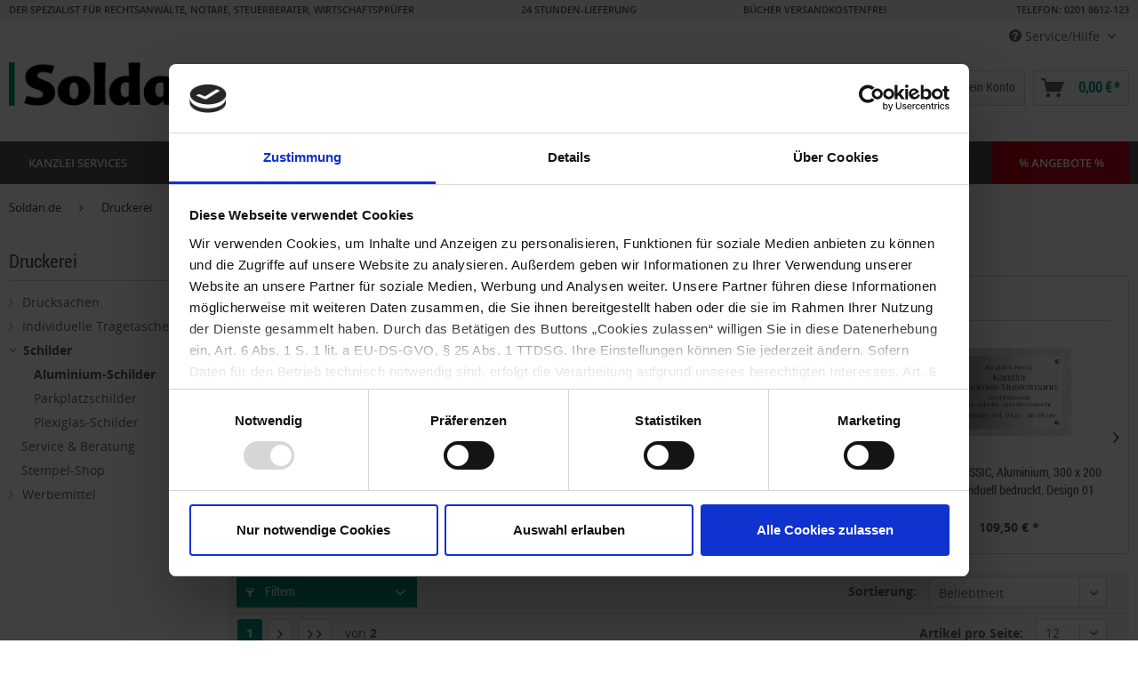

--- FILE ---
content_type: text/javascript
request_url: https://www.soldan.de/media/unknown/8e/7a/dd/soldantracking.js
body_size: 8057
content:
(function(a6,q){var EMOS_VERSION="pt52.5",bB="emos3",l=a6[bB],TRACK_VERSION=(typeof(window.emosTrackVersion)=="number")?window.emosTrackVersion:1,ba={};if(!l){a6[bB]=l={}}else{TRACK_VERSION=3}if(!l.defaults){l.defaults={}}var DFLTS={};var bv=k("JUNK_SIZE",1600),M=k("CLIENT_COOKIE_LIFETIME",30),Q=k("COOKIENAME_SESSION_ID","emos_jcsid"),bc=k("COOKIENAME_VISITOR_ID","emos_jcvid"),aw=k("COOKIENAME_CAMPAIGN","emos_jckamp"),s=k("COOKIENAME_POSTVIEWCAMPAIGN","emos_postview"),A=k("COOKIENAME_POSTVIEW",null),R=k("COOKIE_DNT","emos_optout"),aj=k("COOKIE_DOMAIN",null),bx=k("TRACK_FIRSTPARTY",true),an=k("TRACK_POSTCONVERSION",true),bt=k("CLIENT_KEY",window.emosClientKey?window.emosClientKey:'00002824-98d4e3e9-0db8-37ea-abaf-0daa6768caa2'),h=k("TRACK_THIRD_PARTY",true),u=k("SAMPLING_RATE",1),V=k("BEST_PRODUCTS_COOKIE",false),a7=k("PRODUCT_ID_IN_EC_EVENT",1),y=k("COOKIENAME_BEST_PRODUCTS","emos_best_products"),aG=k("BEST_PRODUCTS_COOKIE_LIFETIME",2592000),aY=k("PMAP",{}),ah=k("P_MAP",{}),S=k("PARAM_TO_PROP",{'emosmarker':'marker', 'ecmUid':'newsuid', 'incpc':'incpc'}),bF=k("MC_COOKIE",{kw:30,cp:30,nl:30}),n=k("ADD_COOKIE_PARAMS",{all:["empid","empcode","empcode2"]}),d=k("ADD_COOKIE_PROPS",{}),bw=k("TIMEOUT",6000),a4=k("DO_NOT_TRACK",false),a5=k("JSID",false),aP=k("SEO_BLACK",[]),bd=k("GCLID",true),aL=k("VCL",730),v=k("URL",'www.econda-monitor.de'),aD=0,Y=null,B=0,aV=0,aX=0,aH=0,ax,T,bA=0,D,a9=[],E=false,aQ=null,bi=[],aZ=[],aJ={},x=false;try{if(a6.sessionStorage&&a6.sessionStorage.length>=0){x=true}}catch(bj){}function am(){if(!bt&&a6.emos_kdnr){var i=a6.emos_kdnr-723;var e=(i%673===0)?(i/673-100):0;var bK=e.toString(16);while(bK.length<8){bK="0"+bK}ab("xtc");bt=bK+"-xtc~"+a6.emos_kdnr}}function aB(e){return parseInt(e,10)}function k(e,bL){var bK=l[e];var i=aN(bK)?bL:bK;ba[e]=i;return i}var a8=a6.encodeURIComponent;function bG(i){try{return a6.decodeURIComponent(i.replace(/\+/g,"%20"))}catch(bK){try{return a6.unescape(i)}catch(bL){return i}}}function aF(bR,bQ,bL){var bK=bQ.cookie;var e=null;var bS=null;if(bK){if(bQ.emcl){e=aB(bQ.emcl)}if(!e){e=M}e=e*86400;bS=aU(bK)}aM(bR);var bO=c(bn(X(o(bR))));var bP=Math.floor(bO.length/bv)+1;var bM=[];for(var bN=0;bN<bP;bN++){bM[bN]={};bM[bN].v="4";bM[bN].emrid=bL;if(bx){bM[bN].emsid=B;bM[bN].emvid=aX}if(bN===0&&h&&an){if(bK){bM[bN].emcl=e;bM[bN].emcc=bS}}bM[bN].emnc=bP;bM[bN].emtn=bN+1;bM[bN].emhost=location.hostname;if(h){bM[bN].tpct=1;if(!an){bM[bN].tpcv=0}if(aL!==730){bM[bN].vclt=aL}}bM[bN].d=bO.substr(bN*bv,bv)}return bM}function ap(){if(l.doNotTrack){return true}if(a6.emosDoNotTrack){ab("dnt");return true}if(a4){return true}if(R){var e=bC(R);if(e==="1"){return true}}return false}function at(){if(ap()){return}var i=bk();var e={};a0(i,e);aq(i,e);ac()}function a0(i,e){z(i,e);if(a6.emosBillingPageArray){bh(a6.emosBillingPageArray,i)}if(a6.emosECPageArray){a2(a6.emosECPageArray,i)}bs(i);if(a6.emosBasketPageArray){ae(a6.emosBasketPageArray,i)}av(i)}function ag(bP){if(!V){return}var bN=bP.ec_Event;if(!ar(bN)||bN.length===0){return}var bM=[];for(var bO=0;bO<bN.length&&bM.length<5;bO++){var bQ=bN[bO];if(aC(bQ)){var bL=(J(bQ))?bQ[a7]:bQ.pid;if(bL){bM.push(a8(bL))}}}if(bM.length===0){return}if(bM.length<5){var e=I();if(e){for(var bK=0;bK<e.length&&bM.length<5;bK++){bM.push(e[bK])}}}bJ(y,bM.join(":"),aG)}function I(){var e=bC(y);if(e&&e.length>0){return e.split(":")}return null}function z(bK,i){var bL=bp(i);bq(bK);aO(bK,i,bL);var e=F();if(e){bK.pvdata=e}L(bK,bL,i);if(TRACK_VERSION===1){j(bK)}if(!bK.content){bK.content="HTML-Title/"+q.title}}function b(e,i){var bK=e[i];return aN(bK)?l[i]:bK}function G(i){var bK=b(i,"customReferrer");if(!aN(bK)){return bK}if(typeof a6.emosReferrer!="undefined"){ab("ref");return a6.emosReferrer}try{return top.document.referrer}catch(bL){return q.referrer}}var C=null;try{C=top.location.search}catch(bj){C=location.search}function bp(bL){var bP=b(bL,"customParam");if(bP){return bP}var e=ao(C,true);for(var bQ in aY){var bK=aY[bQ];var bO=e[bK];if(bO){e[bQ]=bO;delete e[bK]}else{delete e[bQ]}}for(var bM in ah){var i=ah[bM];if(i){var bN=e[bM];if(bN){e[i]=bN}}else{if(i===null){delete e[bM]}}}return e}function bq(bK){var bM=screen.width+"x"+screen.height;var e=a6.devicePixelRatio;if(ai(e)&&e>1){bM=bM+"|"+Math.round(e*100)/100}var bL=a6.orientation;if(ai(bL)&&bL!==0){bM=bM+"o"+bL}bK.swsh=bM;bK.tz=new Date().getTimezoneOffset()/60;var i=a6.performance;if(aC(i)){var bN=i.navigation;if(aC(bN)){if(ai(bN.type)&&bN.type<255){bK.nt=bN.type}}}if(TRACK_VERSION!==3){ab("tv"+TRACK_VERSION)}}function ad(bN,bK){try{if(bN===null||bN.length===0){return""}if(bK>=0){var i=bE(bN,"/",bK,0);if(i>=0){bN=bN.substring(0,i)}}var bO=bN.indexOf("?");if(bO>=0){bN=bN.substring(0,bO)}var bM=bN.indexOf("#");if(bM>=0){bN=bN.substring(0,bM)}}catch(bL){}return bN.substring(0,127)}function bE(bM,bL,bK,i){var e=bM.indexOf(bL,i);if(bK===1){return e}else{return bE(bM,bL,bK-1,e+bL.length)}}function aq(i,e){if(e.cookie){Z(d,i,e.cookie.source,e.cookie)}D=new Date().getTime();Y=au();delete i.pageId;delete i.pageid;bo(i,e);if(!E){return}ag(i);i.emosV=p();P(i,e,Y)}function P(bO,e,bP){if(a6.console&&a6.console.log&&location.search.indexOf("emosdebug=yxcvbnm")>=0){a6.console.log(bO)}var bN=aF(bO,e,bP);for(var bM=0;bM<bN.length;bM++){aD=aD+1;by(bN[bM],e,aD)}if(e.delay){var bK=aB(e.delay);if(isFinite(bK)&&bK>0&&bK<1000){var bL=new Date().getTime()+bK;while(new Date().getTime()<bL){}}}}function m(){var i=bt.indexOf("-");var e;var bK;if(i===8){e=bt.substring(0,8);bK=bt.substring(9)}else{e="00000000";bK=bt}return((location.protocol=="http:")?"http://":"https://")+v+"/l/"+e+"/t/"+bK+"?"}var bH="emosTransmit",bI="[data-uri]";function by(bO,bM,bL){var i=aU(bO);var bQ=bH+bL;if(x){try{var bR=a6.sessionStorage;bR.setItem(bQ,i)}catch(bN){}}else{aR(bQ,i)}if(!bM.noimg){var bK=new Image();var bP=a6.setTimeout(function(){bK.src=bI},bw);a9[bL]=bK;bK.onload=function(){br(bQ,bL,bP)};bK.src=m()+i}}function br(bM,bL,i){try{if(x){a6.sessionStorage.removeItem(bM)}else{g(bM)}}catch(bK){}a9[bL]=null;a6.clearTimeout(i)}function aU(i){var bK="";for(var bL in i){var e=typeof i[bL];if(e==="string"||e==="boolean"||e==="number"){if(bK!==""){bK+="&"}bK+=bL+"="+a8(i[bL])}}return bK}function al(bL){var bM=bL.split("&");var i={};for(var e=0;e<bM.length;e++){var bK=bM[e].split("=");i[bK[0]]=bG(bK[1])}return i}function J(e){return Object.prototype.toString.apply(e)==="[object Array]"}function ar(e){return aC(e)&&J(e)}function aC(e){return e!==null&&typeof e==="object"}function aN(e){return typeof e==="undefined"}function ai(e){return typeof e==="number"}function aM(e){for(var bK in e){var i=e[bK];if(ar(i)&&i.length>1){t(i,bK,e)}}}function t(bO,bP,bR){var bQ={};var bS=false;for(var bN=0;bN<bO.length;bN++){var bT=bO[bN];if(typeof bT==="object"&&Object.prototype.toString.apply(bT)!="[object Array]"){bz(bT,bQ);bS=true}else{if(bT===null){}else{return}}}if(!bS){return}for(var bM=0;bM<bO.length;bM++){var e=bO[bM];if(e!==null){bu(e,bQ)}}var bK=o(bO).length;var bL=o(bQ).length;if(bL<bK){bR[bP]=bQ}}function bz(e,i){for(var bK in e){if(!i[bK]){i[bK]=[]}}}function bu(i,bK){for(var bM in bK){var bL=i[bM];var e=bK[bM];if(bL===undefined){e.push(null)}else{e.push(bL)}}}function o(bO){switch(typeof bO){case"string":return aa(bO);case"number":return isFinite(bO)?String(bO):"null";case"boolean":case"null":return String(bO);case"object":if(!bO){return"null"}var bL=[];if(J(bO)){var bN=bO.length;for(var bM=0;bM<bN;bM++){bL[bM]=o(bO[bM])||"null"}return bL.length===0?"[]":"["+bL.join(",")+"]"}for(var bK in bO){if(Object.prototype.hasOwnProperty.call(bO,bK)){var e=o(bO[bK]);if(e){bL.push(aa(bK)+":"+e)}}}return bL.length===0?"{}":"{"+bL.join(",")+"}"}return undefined}var a3=/[\\\"\x00-\x1f\x7f-\x9f\u00ad\u0600-\u0604\u070f\u17b4\u17b5\u200c-\u200f\u2028-\u202f\u2060-\u206f\ufeff\ufff0-\uffff]/g,N={"\b":"\\b","\t":"\\t","\n":"\\n","\f":"\\f","\r":"\\r",'"':'\\"',"\\":"\\\\"};function aa(e){if(a3.test(e)){return'"'+e.replace(a3,function(i){var bK=N[i];return typeof bK==="string"?bK:"\\u"+("0000"+i.charCodeAt(0).toString(16)).slice(-4)})+'"'}else{return'"'+e+'"'}}function bg(){var bO=bH.length;var bX=[];if(x){try{var bW=a6.sessionStorage;for(var bQ=0;bQ<bW.length;bQ++){var bU=bW.key(bQ);if(bU.substr(0,bO)==bH){var bK=Number(bU.substr(bO));var bL=bW.getItem(bU);if(bL){if(bK>=aD){aD=bK+1}bX.push([bK,bL])}bW.removeItem(bU)}}}catch(bS){}}else{var bV=q.cookie.split(";");for(var bP=0;bP<bV.length;bP++){var bN=bV[bP];if(bN.charAt(0)==" "){bN=bN.substr(1)}if(bN.substr(0,bO)==bH){var bT=bN.indexOf("=");if(bT<0){continue}var bR=Number(bN.substring(bO,bT));var bM=bN.substring(bT+1);g(bH+bR);if(bM){if(bR>=aD){aD=bR+1}bX.push([bR,bM])}}}}a1(bX)}function a1(bL){if(bL.length>0){var bK=bL.pop();var e=bK[0];var i=new Image();var bM=a6.setTimeout(function(){i.onload=function(){};i.src=bI},bw);a9[e]=i;i.onload=function(){aK(e,bL,bM)};i.src=m()+bK[1]}}function aK(bK,e,i){a9[bK]=null;a6.clearTimeout(i);a1(e)}function bo(bO,bL){if(!bx){E=true;return}var bR=0;if(bO.billing&&bO.billing.length>0&&bO.billing[0].length>3){var bV=Number(bO.billing[0][3]);if(!isNaN(bV)){bR=Math.round(bV*100)}}var bN=true;var bM=bC(Q);if(bM&&bM.length>0){var bX=bM.split(":");if(bX.length==4){B=bX[0];aV=aB(bX[1])+1;if(!isNaN(aV)){bN=false;aR(Q,B+":"+aV+":"+Y+":"+D)}}}if(bN){var e=au();var bU=e+":1:"+Y+":"+D;aR(Q,bU);var bS=bC(Q);if(bU==bS){B=e;aV=1;bN=true}else{B="NULL";aV=-1;bN=false}}var i=bC(bc);if(i&&i.length>0){var bW=i.split(":");if(bW.length==5||bW.length==7){aX=bW[0];aH=aB(bW[1])+((bN)?1:0);var bT=bW[2];var bQ=aB(bW[3]);if(bN){ax=bT;T=D-bQ;bQ=D}else{ax=null;T=null}bA=bR;var bK=aB(bW[4]);if(bW.length==7){E=("true"==bW[5]);var b0=aB(bW[6]);if(b0!=u){E=Math.random()*u<=1}}else{E=Math.random()*u<=1}if(!isNaN(bK)){bA+=bK}if(!isNaN(aH)&&aX&&aX!="undefined"){bJ(bc,aX+":"+aH+":"+B+":"+bQ+":"+bA+":"+E+":"+u,aL*86400);return}}}var bY;if(aQ){bY=aQ;bO.t=1}else{bY=B;if(a5&&!hasAsync){bO.t=2}}bA=bR;E=Math.random()*u<=1;var bP=bY+":1:"+B+":"+D+":"+bA+":"+E+":"+u;bJ(bc,bP,aL*86400);var bZ=bC(bc);if(bP==bZ){aX=bY;aH=1}else{aX="NULL";aH=-1}}function bC(bN){if(!bN){return null}var bK=q.cookie.split(";");for(var bM=0;bM<bK.length;bM++){var bL=bK[bM];if(bL.charAt(0)==" "){bL=bL.substr(1)}var e=bN+"=";if(bL.substr(0,e.length)==e){return bL.substring(e.length)}}return null}function aR(e,i){bJ(e,i,null)}function bJ(i,bL,e){var bK=i+"="+bL+";path=/;";if(aj){bK=bK+"domain="+aj+";"}if(e){bK=bK+"max-age="+e+";expires="+new Date(new Date().getTime()+e*1000).toGMTString()+";"}q.cookie=bK}function g(e){var i=e+"=;path=/;max-age=0;";if(aj){i=i+"domain="+aj+";"}q.cookie=i}function au(){var bL=new Date().getTime();var bR=bL&4294967295;var bQ=(bL/4294967296)&4294967295;var bP=[];bP.push(bQ>>>8&255);bP.push(bQ&255);bP.push(bR>>>24);bP.push(bR>>>16&255);bP.push(bR>>>8&255);bP.push(bR&255);for(var bN=0;bN<9;bN++){var e=65536*Math.random();bP.push(e>>>8&255);bP.push(e&255)}var bK=navigator.userAgent;if(bK){for(var bM=0;bM<bK.length;bM++){var bO=6+(bM%18);bP[bO]=(bP[bO]^bK.charCodeAt(bM))&255}}return c(bP)}function bn(bM){var bL=0;var e=bM.length;for(var bK=0;bK<e;bK++){bL+=bM[bK]}bM.push((bL&65280)>>8);bM.push(bL&255);return bM}function X(e){var i=[];for(var bL=0;bL<e.length;bL++){var bK=e.charCodeAt(bL);if(bK<128){if(bK>=32||bK==9){i.push(bK)}}else{if((bK>127)&&(bK<2048)){i.push((bK>>6)|192);i.push((bK&63)|128)}else{i.push((bK>>12)|224);i.push(((bK>>6)&63)|128);i.push((bK&63)|128)}}}return i}var U="ABCDEFGHIJKLMNOPQRSTUVWXYZabcdefghijklmnopqrstuvwxyz0123456789*_";function c(bO){var bL=U,bM=[],bK=0,e=bO.length;if((e%3)==1){bO.push(0);bO.push(0)}else{if((e%3)==2){bO.push(0)}}var bN=bO.length;while(bK<bN){bM.push(bL.charAt(bO[bK]>>2));bM.push(bL.charAt(((bO[bK]&3)<<4)|(bO[bK+1]>>4)));bM.push(bL.charAt(((bO[bK+1]&15)<<2)|(bO[bK+2]>>6)));bM.push(bL.charAt(bO[bK+2]&63));bK+=3}if((e%3)==1){bM[bM.length-1]=bM[bM.length-2]=""}if((e%3)==2){bM[bM.length-1]=""}return bM.join("")}function W(bS,bQ,bN){var bU=G(bQ);var bL=ad(bU,3);var i=ao(bU,false);if(bL){bS.ref=bL}for(var bO in S){if(bN[bO]){bS[S[bO]]=bN[bO]}}if(bQ.cookie||bS.source){return}if(!b(bQ,"customMktDetect")){var bV=b(bQ,"customCampaign");var bT=b(bQ,"customSource");if(!bV){bV=a6.emos_campaignName;if(bV){ab("dcn")}}if(!bT){bT=a6.emos_sourceId;if(bT){ab("ds")}}if(bN.refID){bV=bN.refID;if(bN.emsrc){bT=bN.emsrc}}if(bV){if(bT){if(bT=="kw"){bN.adword=bV}else{if(bT=="nl"){bN.newsletter=bV}else{bN.campaign=bV}}}else{bT="cp";bN.campaign=bV}}if(bN.campaign){var e=bT?bT:"cp";if(bT&&!bF[bT]){bF[bT]=bF.cp}var bK=aA(bS,bQ,bN,e);bK.campaign=bN.campaign;if(bL){bK.ref=bL}az(i,bK);return}if(bN.newsletter||bN.ecmId){var bR=aA(bS,bQ,bN,"nl");if(bN.newsletter){bR.news=bN.newsletter}if(bN.ecmId){bR.newsmid=bN.ecmId}return}if(bN.adword||(bd&&bN.gclid)){var bP=aA(bS,bQ,bN,"kw");var bM=bN.adword;if(bN.gclid){if(!bM){bM="google auto tagging"}bP.gclid=bN.gclid}if(bM){bP.adword=bM}if(bL){bP.ref=bL}az(i,bP);aS(bP,null,true,bL,bN,i);return}}if(bU===null||bU.length===0){if(f(bS)){return}aA(bS,bQ,bN,"direct");return}if(bm(bL)){if(f(bS)){return}bS.ref=ad(bU,-1);bS.source="intern";return}if(aS(bS,bQ,false,bL,bN,i)){return}aA(bS,bQ,bN,"ref").ref=bL}function az(bK,i){var e=bK.url?bG(bK.url).substring(0,127):null;if(e){i.refUrl=e}}function aA(bK,e,bM,bL){if(bF[bL]){if(!e.cookie){e.cookie={}}var i=e.cookie;e.emcl=bF[bL];Z(n,bM,bL,i);i.source=bL;return i}else{bK.source=bL;return bK}}function Z(e,bK,bL,i){if(e.all){aE(e.all,bK,i)}if(e[bL]){aE(e[bL],bK,i)}}function aE(bN,bM,bL){for(var bK=0;bK<bN.length;bK++){var e=bM[bN[bK]];if(e){bL[bN[bK]]=e}}}function f(i){var e=bC(s);if(e&&e.length>0){i.source="cp";i.campaign=bG(e);return true}return false}function aO(bK,i,bM){W(bK,i,bM);if(i.cookie&&!(h&&an)){H(bK,i.cookie);bK.postconv="0"}if(bx&&an){if(i.cookie){var bN=null;if(i.emcl){bN=aB(i.emcl)}if(!bN){bN=M}bN=bN*86400;bJ(aw,aU(i.cookie)+"&ccbt="+Math.floor(new Date().getTime()/1000),bN)}else{var bL=bC(aw);if(bL&&bL.length>0){var e=al(bL);bK.postconv="1";e.ccbtd=Math.floor(new Date().getTime()/1000)-aB(e.ccbt);delete e.ccbt;H(bK,e)}}}}function F(){var bP=bC(A);if(bP&&bP.length>0){var bN=new Date().getTime();bP=bG(bP);var bK=[];var e=bP.split("@");for(var bL=0;bL<e.length;bL++){if(e[bL]){var bM=al(e[bL]);var bO=aB(bM.t);if(isFinite(bO)){bM.td=bN-bO;delete bM.t}bK.push(aU(bM))}}return bK.join("@")}return null}function bm(e){return(e.split("/")[2]==location.host)}var af=[["q",null,"ie","start",1],["p",null,null,"b",1],["su",null,null,"pageIndex",10],["query",null,null],["qry_str",null,null],["begriff",null,null],["words",null,null],["encquery",null,null],["qt",null,null],["terms",null,null],["text",/yandex\./g,null],["wd",/\.baidu\./g,null],["w",/\.soso\./g,null],["searchfor",/\.ask\./g,null],["searchfor",/\.ask-tb\./g,null],[null,/www\.google\./g,null],[null,/images\.google\./g,null],[null,/duckduckgo\./g,null],[null,/ixquick\./g,null],[null,/startpage\./g,null],[null,/search\.yahoo\.com/g,null],[null,/googlequicksearchbox/g,null]];function aS(bS,bQ,bP,bL,bW,e){if(aP){for(var bN=0;bN<aP.length;bN++){if(bL.indexOf(aP[bN])>=0){return false}}}for(var bO=0;bO<af.length;bO++){var bM=af[bO];var bK=bM[1];if(bK===null||bL.search(bK)>=0){var bT=(bM[0])?e[bM[0]]:null;if(!bT&&bK!==null){bT="not provided"}if(bT){var bR=bP?bS:aA(bS,bQ,bW,"suma");var bV=bM[2];if(bV&&e[bV]){bR.smqpe=e[bV];bR.smqp=bT}else{bR.smqp=bG(bT)}if(bM.length==5&&e[bM[3]]){var bU=aB(e[bM[3]]);if(!isNaN(bU)){bR.smstart=bU*bM[4]}}if(!bP&&bL){bR.ref=bL}return true}}}return false}function L(bL,bN,e){var bK=ay(bN,e);if(bK){if(!bK[3]){var i=bL.ec_Event;if(ar(i)&&i.length>0){var bM=i[0];if(aC(bM)){bK[3]=(J(bM))?bM[a7]:bM.pid}}}bL.crossData=[bK]}}function ay(bL,e){var i=b(e,"crossData");if(ar(i)&&typeof i[0]=="string"){return i}var bK=b(e,"emcs0");if(bK){return[bK,b(e,"emcs1"),b(e,"emcs2"),b(e,"emcs3")]}if(a6.emcs0){ab("cs");return[a6.emcs0,a6.emcs1,a6.emcs2,a6.emcs3]}if(bL.emcs0){return[bL.emcs0,bL.emcs1,bL.emcs2,bL.emcs3]}return null}function ab(e){aJ[e]=e}function p(){if(!aN(a6.emosClientKey)){ab("ck")}var e=EMOS_VERSION;for(var i in aJ){var bK=aJ[i];if(typeof i=="string"&&bK===i){e+=("|"+i)}}return e}function j(bO){var bN=q.getElementsByName("emos_name");var bP=false;for(var bM=0;bM<bN.length;bM++){var e=bN[bM].title;var bL=bN[bM].rel;var bK=bN[bM].rev;if(e.length>0){if(bL.length>0){bP=true;if(bK.length>0){bO[e]=[[bG(bL),bG(bK)]]}else{bO[e]=bG(bL)}}}}if(bP){ab("tag")}}function a2(bN,bL){try{if(bN){if(bN.length&&bN.length>0){bL.ec_Event=[];for(var bK=0;bK<bN.length;bK++){bL.ec_Event[bL.ec_Event.length]=aT(bN[bK])}}else{bL.ec_Event=[aT(bN)]}ab("ecp")}}catch(bM){}}function aT(bK){var e=a(bK,"event");var i=a(bK,"id");var bO=a(bK,"name");var bR=a(bK,"preis");var bQ=a(bK,"group");var bP=a(bK,"anzahl");var bN=a(bK,"var1");var bM=a(bK,"var2");var bL=a(bK,"var3");return[e,i,bO,bR,bQ,bP,bN,bM,bL]}function a(i,e){return i[e]?bG(i[e]):"NULL"}function bs(i){try{if(a6.emosCustomPageArray){i[bG(a6.emosCustomPageArray[0])]=[be(a6.emosCustomPageArray.slice(1))];ab("cpa")}}catch(bK){}}function av(bM){try{if(a6.emosCustomMultiArray&&a6.emosMultiArrayID){var bK=[];for(var bL=0;bL<a6.emosCustomMultiArray.length;bL++){bK[bL]=be(a6.emosCustomMultiArray[bL])}bM[bG(a6.emosMultiArrayID)]=bK;ab("cma")}}catch(bN){}}function bh(bL,i){try{if(bL){i.billing=[be(bL)];ab("bill")}}catch(bK){}}function ae(bK,bM){try{if(bK){bM.ec_Event=[];for(var i=0;i<bK.length;i++){var bL=["buy"];for(var bO=0;bO<bK[i].length;bO++){bL[bO+1]=bG(bK[i][bO])}bM.ec_Event[bM.ec_Event.length]=bL}ab("bpa")}}catch(bN){}}function aI(bM,bK,bO){try{if(bK&&bM){var bL=[];for(var bN=0;bN<bK.length;bN++){bL[bN]=be(bK[bN])}bO[bG(bM)]=bL;ab("free")}}catch(bP){}}function ak(){if(aj===null){var e=a6.location.hostname.split(".");var bM=e[e.length-1];var bN=e[e.length-2];var bL=(bM=="uk"||bM=="tr"||bM=="br"||(bM=="at"&&bN=="co")||(bM=="jp"&&(bN=="co"||bN=="ac"||bN=="go"||bN=="ne"||bN=="or")))?3:2;if(isNaN(aB(bM))&&e.length>=bL){aj="";for(var bK=e.length-bL;bK<e.length;bK++){aj+=("."+e[bK])}}else{aj=a6.location.hostname}}}function H(bK,i){for(var e in i){bK[e]=i[e]}}function bb(i,e){if(!Y){bi.push([i,e]);return}i.emosV=p();i.plReqId=Y;P(i,e,au())}function bk(){var e={};H(e,DFLTS);if(a6.emosGlobalProperties){ab("gp");H(e,a6.emosGlobalProperties)}if(l.defaults){H(e,l.defaults)}return e}a6.emos_ecEvent=function(bP,i,e,bR,bQ,bN,bM,bL,bK){ab("ecE");var bO={};bO.ec_Event=[[bP,i,e,bR,bQ,bN,bM,bL,bK]];return K(bO)};function bl(bR){if(!bt){return true}if(ap()){return true}var bK=bR.config;if(bK){delete bR.config}else{bK={}}if(ar(l.plugins)){var bM=l.plugins;for(var bO=0;bO<bM.length;bO++){try{bM[bO](bR,ba,bK)}catch(bQ){}}}if((bR.type&&bR.type=="event")||(bK.type&&bK.type=="event")){if(bR.type){delete bR.type}bb(bR,bK);return true}var bN=bk();H(bN,bR);z(bN,bK);H(bN,bR);aq(bN,bK);if(ar(bK.cb)){var bP=bK.cb;for(var bL=0;bL<bP.length;bL++){try{bP[bL](aX,B,Y)}catch(bQ){}}}ac();return true}function ac(){for(var e=0;e<bi.length;e++){var i=bi[e];bb(i[0],i[1])}}var K=function(e){aZ.push(e)};l.send=function(e){return K(e)};if(ar(l.stored)){for(var bf=0;bf<l.stored.length;bf++){K(l.stored[bf])}delete l.stored}function r(){if(a5&&!aQ){var e=q.getElementsByTagName("script");var bL=e[e.length-1];var bK=("async" in bL);if(bK&&!bC(bc)){var i=q.createElement("script");i.type="text/javascript";i.async=true;l.initWithVid=function(bM){aQ=bM;aW()};i.src="https://"+v+"/jsid/"+bB;bL.parentNode.insertBefore(i,bL)}else{aW()}}else{aW()}}function O(){return q.visibilityState}function aW(){if(O()==="prerender"){q.addEventListener("visibilitychange",function(){var e=O();if(e!=="prerender"&&e!=="unloaded"){w()}},false)}else{w()}}function w(){K=bl;for(var e=0;e<aZ.length;e++){K(aZ[e])}}a6.emosPropertiesEvent=function(e){ab("pE");return K(e)};a6.emos_userEvent1=function(e,bK){ab("uE1");var i={};i[e]=bK;return K(i)};a6.emos_userEvent2=function(e,bK,i){ab("uE2");var bL={};bL[e]=[[bK,i]];return K(bL)};a6.emosTargetEvent=function(bL,bN,bM,bK){ab("tE");var e={};var i=0;if(typeof bM=="boolean"){if(bM){e.cGoal="1";i=1}}else{if(ai(bM)){if(bM!==0){e.cGoal="1";i=bM}}else{if(typeof bM=="string"){if(bM!="0"){e.cGoal="1";i=bM}}}}if(typeof bK!="string"){bK="d"}e.Target=[[bL,bN,i,bK]];e.content="Target_"+bL+"_"+bN;return K(e)};a6.emosLeadEvent=function(bL,bO,bM,bK,i,bN){ab("lE");var e={};e.LeadEvent=[[bL,bO,bM,bK,i]];if(bN){e.cGoal="1"}return K(e)};a6.emosCustomEvent=function(bM,bL,e,i,bN){ab("cE");var bK={};bK[bM]=[[bL,e,i,bN]];return K(bK)};a6.emosUserEvent=function(i,bL,bK){ab("uE");var e={};e.uEvent=[[i,bL,bK]];return K(e)};function be(bK){var i=[];for(var e=0;e<bK.length;e++){i[e]=bG(bK[e])}return i}a6.emosBuyEvent=function(bK,e){ab("bE");var i={};bh(bK,i);ae(e,i);return K(i)};a6.emosFreeEvent=function(i,e){ab("fE");var bK={};aI(i,e,bK);return K(bK)};a6.emos_submitFormData=function(bL){ab("sfd");var bK=q.forms[bL];if(!bK){return true}var i={};var e=[];for(var bM=0;bM<(bK.elements.length);bM++){if(bK.elements[bM].value!==""){e[bM]=[bK.elements[bM].name,bK.elements[bM].value]}}i.fName=bL;i.fData=[e];return K(i)};function ao(bQ,bL){var bP={};if(!bQ){return bP}var bO=bQ.indexOf("?");if(bO>=0){bQ=bQ.substr(bO+1)}var bM=bQ.split("&");for(var bK=0;bK<bM.length;bK++){var bN=bM[bK].split("=");var e=bN[0];if(e){if(bN[1]){if(bL){bP[e]=bG(bN[1])}else{bP[e]=bN[1]}}else{bP[e]=""}}}return bP}function bD(){ak();am();bg();r();if(TRACK_VERSION===1){at()}if(TRACK_VERSION===1&&a6.addEventListener){a6.addEventListener("pageshow",function(e){if(e.persisted){at()}},false)}}bD()})(window,document);